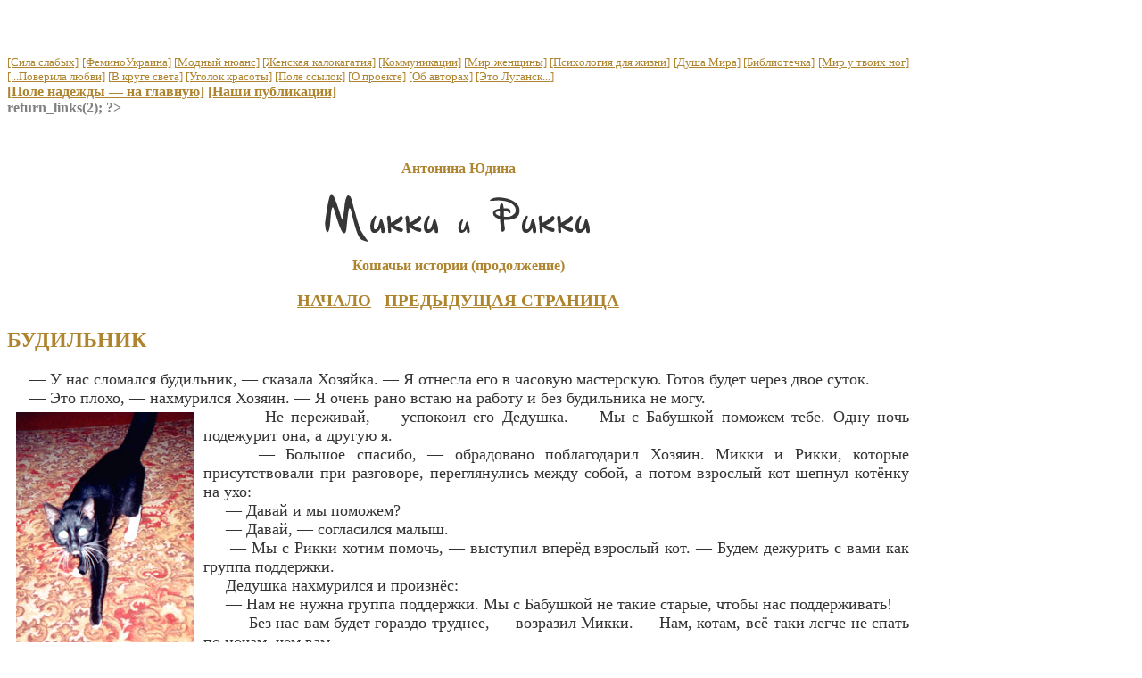

--- FILE ---
content_type: text/html; charset=windows-1251
request_url: https://afield.org.ua/pub7/mikki_rikki4.phtml
body_size: 8718
content:
<html><head>
<!-- Yandex.Metrika counter --> <script type="text/javascript" > (function(m,e,t,r,i,k,a){m[i]=m[i]||function(){(m[i].a=m[i].a||[]).push(arguments)}; m[i].l=1*new Date();k=e.createElement(t),a=e.getElementsByTagName(t)[0],k.async=1,k.src=r,a.parentNode.insertBefore(k,a)}) (window, document, "script", "https://mc.yandex.ru/metrika/tag.js", "ym"); ym(55103041, "init", { clickmap:true, trackLinks:true, accurateTrackBounce:true }); </script> <noscript><div><img src="https://mc.yandex.ru/watch/55103041" style="position:absolute; left:-9999px;" alt="" /></div></noscript> <!-- /Yandex.Metrika counter -->
<title>Будильник - afield.org.ua У нас сломался будильник, - сказала Хозяйка. - Я отнесла его в часовую мастерскую. Готов будет через двое суток.</title>
<META name="description" content="Микки и Рикки Кошачьи истории">
<META name="keywords" content="Микки и Рикки Кошачьи истории Будильник">
<META HTTP-EQUIV="Content-Type" CONTENT="text/html; charset=windows-1251">
<link rel="stylesheet" href="../afield.css" type="text/css">
</head>
﻿<body bgcolor="#FFFFFF" text="#333333" link="#AE842E" vlink="#BF9846" alink="#BF9846">
<noindex>
<div class="c1">
<script type="text/javascript"><!--
google_ad_client = "pub-8661932699642155";
google_ad_width = 728;
google_ad_height = 90;
google_ad_format = "728x90_as";
google_ad_type = "text";
google_ad_channel = "";
google_color_border = "ffffff";
google_color_bg = "ffffff";
google_color_link = "AE842E";
google_color_text = "000000";
google_color_url = "008000";
//-->
</script>
<script type="text/javascript"
  src="http://pagead2.googlesyndication.com/pagead/show_ads.js">
</script>
<br><br>
</div>
</noindex>
<div class="m">
<font size="-1">
<a href="../force.html">[Сила слабых]</a>
<a href="../femukr.html">[ФеминоУкраина]</a>
<a href="../fashion.html"><nobr>[Модный нюанс]</nobr></a>
<a href="../gk.html"><nobr>[Женская калокагатия]</nobr></a>
<a href="../comm.html">[Коммуникации]</a>
<a href="../mirwom.html"><nobr>[Мир женщины]</nobr></a>
<a href="../ps.html"><nobr>[Психология для жизни]</nobr></a>
<a href="../ist.html"><nobr>[Душа Мира]</nobr></a>
<a href="../book.html">[Библиотечка]</a>
<a href="../allworld.phtml"><nobr>[Мир у твоих ног]</nobr></a>
<a href="../otlichnik.html"><nobr>[...Поверила любви]</nobr></a>
<a href="../review.html"><nobr>[В круге света]</nobr></a>
<a href="../beauty.html"><nobr>[Уголок красоты]</nobr></a>
<a href="../links.html"><nobr>[Поле ссылок]</nobr></a>
<a href="../about.html"><nobr>[О проекте]</nobr></a>
<a href="../authors.html"><nobr>[Об авторах]</nobr></a>
<a href="../lug.html"><nobr>[Это Луганск...]</nobr></a>
</font><br>
<strong><a href="../">[Поле надежды &mdash; на главную]</a>
<a href="../pub.html">[Наши публикации]</a><br><font color="#808080"><? echo $sape->return_links(2); ?></font>

</strong><img src="../img/spacer.gif" border=0 alt="" height=5 width=1><br>
<p><br></p>
</div><div class="c1">
<strong><font color="#AE842E">Антонина Юдина</font></strong>
<p><img src="img/mikki_rikki_t.gif" border=0 alt="Микки и Рикки" title="Микки и Рикки" hspace=0 vspace=0 width="303" height="59" align="center"></p>
<strong><font color="#AE842E">Кошачьи истории (продолжение)</font></strong><br>
<h3><a href="mikki_rikki.phtml">НАЧАЛО</a>&nbsp;&nbsp;&nbsp;<a href="mikki_rikki3.phtml">ПРЕДЫДУЩАЯ СТРАНИЦА</a></h3>
</div><div class="m">
<h2><font color="#AE842E">БУДИЛЬНИК</font></h2>
<font size="+1">

&nbsp;&nbsp;&nbsp;&nbsp;&nbsp;&mdash; У нас сломался будильник,&nbsp;&mdash; сказала Хозяйка.&nbsp;&mdash; Я отнесла его в часовую мастерскую. Готов будет через двое суток.<br>
&nbsp;&nbsp;&nbsp;&nbsp;&nbsp;&mdash; Это плохо,&nbsp;&mdash; нахмурился Хозяин.&nbsp;&mdash; Я очень рано встаю на работу и без будильника не могу.<br>
</font></div><div class="left"><p><img src="img/mikki_rikki3_3.jpg" border=0 alt="Рикки и Микки" title="Рикки и Микки" hspace="10" vspace="5" align="bottom" width="200" height="274"></p>
<p><em><font size="-1"><strong><font color="#AE842E">Микки</font></strong></font></em></p>
</div><div class="m">
<font size="+1">
&nbsp;&nbsp;&nbsp;&nbsp;&nbsp;&mdash; Не переживай,&nbsp;&mdash; успокоил его Дедушка.&nbsp;&mdash; Мы с Бабушкой поможем тебе. Одну ночь подежурит она, а другую я.<br>
&nbsp;&nbsp;&nbsp;&nbsp;&nbsp;&mdash; Большое спасибо,&nbsp;&mdash; обрадовано поблагодарил Хозяин. Микки и Рикки, которые присутствовали при разговоре, переглянулись между собой, а потом взрослый кот шепнул котёнку на ухо:<br>
&nbsp;&nbsp;&nbsp;&nbsp;&nbsp;&mdash; Давай и мы поможем?<br>
&nbsp;&nbsp;&nbsp;&nbsp;&nbsp;&mdash; Давай,&nbsp;&mdash; согласился малыш.<br>
&nbsp;&nbsp;&nbsp;&nbsp;&nbsp;&mdash; Мы с Рикки хотим помочь,&nbsp;&mdash; выступил вперёд взрослый кот.&nbsp;&mdash; Будем дежурить с вами как группа поддержки.<br>
&nbsp;&nbsp;&nbsp;&nbsp;&nbsp;Дедушка нахмурился и произнёс:<br>
&nbsp;&nbsp;&nbsp;&nbsp;&nbsp;&mdash; Нам не нужна группа поддержки. Мы с Бабушкой не такие старые, чтобы нас поддерживать!<br>
&nbsp;&nbsp;&nbsp;&nbsp;&nbsp;&mdash; Без нас вам будет гораздо труднее,&nbsp;&mdash; возразил Микки.&nbsp;&mdash; Нам, котам, <nobr>всё-таки</nobr> легче не спать по ночам, чем вам.<br>
&nbsp;&nbsp;&nbsp;&nbsp;&nbsp;&mdash; И ничего не труднее!&nbsp;&mdash; воскликнул Дедушка.&nbsp;&mdash; Мы с Бабушкой ещё молоды и можем сами подежурить. Кстати о котах,&nbsp;&mdash; и он с усмешкой глянул на взрослого кота.&nbsp;&mdash; Может быть, какие коты и не спят по ночам, но только не наши. Вас после сытного ужина с дивана не сдвинешь: уже спите!<br>
&nbsp;&nbsp;&nbsp;&nbsp;&nbsp;&mdash; Неправда!&nbsp;&mdash; пискнул Рикки.&nbsp;&mdash; Я ещё фильмы смотрю по телевизору.<br>
&nbsp;&nbsp;&nbsp;&nbsp;&nbsp;&mdash; Я, может быть, и сплю,&nbsp;&mdash; признался взрослый кот.&nbsp;&mdash; Но на посту никогда не усну. А вот вы можете и уснуть.<br>
&nbsp;&nbsp;&nbsp;&nbsp;&nbsp;&mdash; Что?!&nbsp;&mdash; Дедушка даже подскочил на месте.&nbsp;&mdash; Мы можем уснуть?! Ты слышала, Бабушка?! Это явная ложь! Спорим?<br>
&nbsp;&nbsp;&nbsp;&nbsp;&nbsp;&mdash; Спорим,&nbsp;&mdash; хором закричали Микки и Рикки.<br>
&nbsp;&nbsp;&nbsp;&nbsp;&nbsp;&mdash; Если проспорите,&nbsp;&mdash; сказал Дедушка,&nbsp;&mdash; подметёте полы во всех комнатах.<br>
&nbsp;&nbsp;&nbsp;&nbsp;&nbsp;&mdash; А если выиграем?&nbsp;&mdash; спросили друзья.<br>
&nbsp;&nbsp;&nbsp;&nbsp;&nbsp;&mdash; Если выиграете, то получите килограмм рыбы,&nbsp;&mdash; усмехнулся Дедушка.&nbsp;&mdash; Давайте лапы. Кто разобьёт?<br>
&nbsp;&nbsp;&nbsp;&nbsp;&nbsp;Хозяин, смеясь, разомкнул руки спорщиков, а Хозяйка сказала:<br>
&nbsp;&nbsp;&nbsp;&nbsp;&nbsp;&mdash; Здесь спор совершенно неуместен. Группа поддержки&nbsp;&mdash; это совсем не плохая идея. Вместе веселее и надёжнее.<br>
&nbsp;&nbsp;&nbsp;&nbsp;&nbsp;&mdash; Спор&nbsp;&mdash; это здорово!&nbsp;&mdash; возразил Дедушка. Он был заядлым спорщиком.&nbsp;&mdash; Когда споришь, интереснее жить становится. Появляется цель в жизни.<br>
&nbsp;&nbsp;&nbsp;&nbsp;&nbsp;&mdash; Если так, то я согласна,&nbsp;&mdash; пожала плечами Хозяйка.&nbsp;&mdash; Только не забудьте Хозяина разбудить.<br>
&nbsp;&nbsp;&nbsp;&nbsp;&nbsp;&mdash; Не забудем,&nbsp;&mdash; хором воскликнули спорщики и разошлись в разные стороны. Друзья залезли под стол.<br>
&nbsp;&nbsp;&nbsp;&nbsp;&nbsp;&mdash; Послушай, братец,&nbsp;&mdash; сказал котёнок.&nbsp;&mdash; А они могут уснуть на посту?<br>
&nbsp;&nbsp;&nbsp;&nbsp;&nbsp;&mdash; Могут,&nbsp;&mdash; прошептал взрослый кот.&nbsp;&mdash; Ночью всегда на сон тянет: по себе знаю.<br>
&nbsp;&nbsp;&nbsp;&nbsp;&nbsp;&mdash; А если они уснут, а потом проснутся и скажут, что не спали, как мы им докажем обратное?&nbsp;&mdash; спросил Рикки.&nbsp;&mdash; Ведь они же спорщики и могут не признаться.<br>
&nbsp;&nbsp;&nbsp;&nbsp;&nbsp;&mdash; Да, ты прав,&nbsp;&mdash; кивнул головой взрослый кот.&nbsp;&mdash; Дедушка точно не признается. Знаешь, нужно сделать <nobr>что-то</nobr> такое, чтобы сразу бросалось в глаза. В общем, посмотрим по обстановке.<br>
&nbsp;&nbsp;&nbsp;&nbsp;&nbsp;&mdash; А ты мне поможешь?&nbsp;&mdash; тихо попросил малыш.<br>
&nbsp;&nbsp;&nbsp;&nbsp;&nbsp;&mdash; Конечно, помогу,&nbsp;&mdash; улыбнулся Микки.&nbsp;&mdash; Мы же одна команда. Итак, ты будешь дежурить с Бабушкой, а я с Дедушкой.<br>
&nbsp;&nbsp;&nbsp;&nbsp;&nbsp;Настала ночь. Бабушка, взяв вязальные   спицы и жёлтую корзинку с нитками, удобно устроилась в мягком <nobr>кресле-качалке.</nobr> Взглянув на Рикки, она улыбнулась и прошептала:<br>
&nbsp;&nbsp;&nbsp;&nbsp;&nbsp;&mdash; Можешь ложиться спать. Я буду вязать всю ночь.<br>
&nbsp;&nbsp;&nbsp;&nbsp;&nbsp;&mdash; А если не выдержишь и уснёшь?&nbsp;&mdash; спросил малыш.<br>
&nbsp;&nbsp;&nbsp;&nbsp;&nbsp;&mdash; И не надейся. Не усну, я крепкая,&nbsp;&mdash; заявила Бабушка и принялась вязать тёплые носки. Спицы быстро мелькали в умелых руках. Извиваясь серой змейкой, неспешно разматывалась нить от большого клубка. Таких клубков в корзине лежало много. Было  тихо. В тишине слышалось размеренное тиканье настенных часов, на которые Бабушка иногда поглядывала. Взрослый кот, приоткрыв один глаз, тихо сказал:<br>
&nbsp;&nbsp;&nbsp;&nbsp;&nbsp;&mdash; Не волнуйся. Под утро она обязательно задремлет, и тогда ты сделаешь то, что мы придумали. Но помни; самое главное в нашем деле&nbsp;&mdash; это быстрота и тишина.<br>
&nbsp;&nbsp;&nbsp;&nbsp;&nbsp;&mdash; Я запомню,&nbsp;&mdash; ответил Рикки.&nbsp;&mdash; А вдруг она не уснёт?<br>
&nbsp;&nbsp;&nbsp;&nbsp;&nbsp;&mdash; Уснёт! Гляди, чтобы ты не уснул на посту!&nbsp;&mdash; предостерёг его взрослый кот.<br>
&nbsp;&nbsp;&nbsp;&nbsp;&nbsp;&mdash; Что ты!&nbsp;&mdash; испугался котёнок.&nbsp;&mdash; Я всю ночь глаз не сомкну!<br>
&nbsp;&nbsp;&nbsp;&nbsp;&nbsp;&mdash; Хорошо,&nbsp;&mdash; мурлыкнул Микки  и уснул. Малыш лежал возле спящего братца и во все глаза наблюдал за Бабушкой. Но она продолжала вязать. Правда, спицы стали мелькать всё медленней и медленней. Вскоре послышалось тихое посапывание: Бабушка спала.<br>
<img src="img/mikki_rikki4_6.gif" border=0 alt="Рикки и Микки" title="Рикки и Микки" hspace="10" vspace="5" align="left" width="160" height="191">
&nbsp;&nbsp;&nbsp;&nbsp;&nbsp;&mdash; Наконец-то,&nbsp;&mdash; встрепенулся Рикки и тихо спрыгнул с дивана. Он <nobr>по-пластунски</nobr> подполз к корзинке с нитками, вытащил клубок и стал быстро его разматывать. Вскоре весь пол был покрыт нитками. Удовлетворённый Рикки улёгся на диван и стал наблюдать. Бабушка сладко спала.<br>
&nbsp;&nbsp;&nbsp;&nbsp;&nbsp;Часовая стрелка неумолимо двигалась вперёд.<br>
&nbsp;&nbsp;&nbsp;&nbsp;&nbsp;&mdash; Она проспит!&nbsp;&mdash; начал беспокоиться малыш.&nbsp;&mdash; Нужно разбудить.<br>
&nbsp;&nbsp;&nbsp;&nbsp;&nbsp;Вдруг Бабушка шевельнулась. От движения очки соскользнули с носа и упали ей на колени. Она открыла глаза и глянула на часы.<br>
&nbsp;&nbsp;&nbsp;&nbsp;&nbsp;&mdash; Едва не проспала, &mdash; прошептала Бабушка.&nbsp;&mdash; Пора будить Хозяина.<br>
&nbsp;&nbsp;&nbsp;&nbsp;&nbsp;В это время к ней подбежал Рикки.<br>
&nbsp;&nbsp;&nbsp;&nbsp;&nbsp;&mdash; А я уже хотел тебя будить,&nbsp;&mdash; сказал он.<br>
&nbsp;&nbsp;&nbsp;&nbsp;&nbsp;&mdash; Будить?&nbsp;&mdash; смущенно перепросила Бабушка, вспомнив о споре.&nbsp;&mdash; А я вовсе не спала.<br>
&nbsp;&nbsp;&nbsp;&nbsp;&nbsp;Вдруг она заметила разбросанные по полу нитки.<br>
&nbsp;&nbsp;&nbsp;&nbsp;&nbsp;&mdash; Что это такое?!&nbsp;&mdash; воскликнула Бабушка.<br>
&nbsp;&nbsp;&nbsp;&nbsp;&nbsp;&mdash; Это нитки,&nbsp;&mdash; спокойно ответил котёнок.<br>
&nbsp;&nbsp;&nbsp;&nbsp;&nbsp;&mdash; Я вижу, что нитки,&nbsp;&mdash; недовольно произнесла Бабушка.&nbsp;&mdash; Но почему ты их разбросал по полу?!<br>
&nbsp;&nbsp;&nbsp;&nbsp;&nbsp;&mdash; Если ты не спала, то почему разрешила это сделать?&nbsp;&mdash; лукаво спросил Рикки. Бабушка растерянно переводила взгляд с ниток на Рикки и не знала, что ответить. Наконец она рассмеялась и сказала:<br>
&nbsp;&nbsp;&nbsp;&nbsp;&nbsp;&mdash; Да, поймал ты меня! И как это я уснула?!<br>
&nbsp;&nbsp;&nbsp;&nbsp;&nbsp;&mdash; Под утро всегда сильнее спать хочется,&nbsp;&mdash; объяснил котёнок.&nbsp;&mdash; Так братец Микки говорит. А он всё знает.<br>
&nbsp;&nbsp;&nbsp;&nbsp;&nbsp;&mdash; Вы у нас молодцы,&nbsp;&mdash; похвалила Бабушка и взглянула на часы.<br>
&nbsp;&nbsp;&nbsp;&nbsp;&nbsp;&mdash; Приду будить,&nbsp;&mdash; сказала она.&nbsp;&mdash; А ты быстро смотай нитки в клубок.<br>
&nbsp;&nbsp;&nbsp;&nbsp;&nbsp;&mdash; Всё будет сделано,&nbsp;&mdash; пропищал малыш и принялся за работу. Утром Бабушка обо всём рассказала Дедушке. Он весело смеялся над выдумкой котёнка, а потом самоуверенно заявил:<br>
&nbsp;&nbsp;&nbsp;&nbsp;&nbsp;&mdash; Со мной такое не случится. Я спать не буду, как ты. Вы, женщины, вообще слабее мужчин.<br>
&nbsp;&nbsp;&nbsp;&nbsp;&nbsp;&mdash; Посмотрим,&nbsp;&mdash; ответила Бабушка. В это время друзья обсуждали события прошедшей ночи.<br>
&nbsp;&nbsp;&nbsp;&nbsp;&nbsp;&mdash; Молодец!&nbsp;&mdash; похвалил котёнка взрослый кот.&nbsp;&mdash; Теперь моя очередь дежурить.<br>
&nbsp;&nbsp;&nbsp;&nbsp;&nbsp;&mdash; А вдруг он окажется покрепче Бабушки и не уснёт?&nbsp;&mdash; забеспокоился малыш.<br>
&nbsp;&nbsp;&nbsp;&nbsp;&nbsp;&mdash; Всё может быть,&nbsp;&mdash; задумчиво ответил Микки.<br>
&nbsp;&nbsp;&nbsp;&nbsp;&nbsp;Снова ночь. В кресле-качалке сидит Дедушка. Положив рядом с собой большую кипу газет и надев очки, он принялся читать. Взрослый кот не спал. Он наблюдал за Дедушкой и обдумывал свои действия. Шло время. Было тихо, спокойно. Дедушка прочитал много газет, но упорно брал следующую. Стрелки часов приближались к назначенному времени. Микки начал беспокоиться. <br>
&nbsp;&nbsp;&nbsp;&nbsp;&nbsp;&mdash; Неужели он не уснёт?&nbsp;&mdash; тревожно думал взрослый кот.&nbsp;&mdash; Тогда проиграет группа поддержки, и... прощай рыбка.<br>
&nbsp;&nbsp;&nbsp;&nbsp;&nbsp;Он взглянул на Рикки. Малыш, свернувшись в пушистый клубок, сладко посапывал во сне.&nbsp;&mdash; Спит и не знает, что мы проигрываем,&nbsp;&mdash; вздохнул взрослый кот.&nbsp;&mdash; Я хотел как лучше. Разве плохо, когда есть поддержка, помощь? Хозяйка это сразу поняла. А вот Дедушка всё перевернул и превратил в спор!<br>
&nbsp;&nbsp;&nbsp;&nbsp;&nbsp;Пока Микки думал, Дедушка отложил в сторону газету, протёр стёкла в очках, водрузил их на нос и взглянул на настенные часы.<br>
&nbsp;&nbsp;&nbsp;&nbsp;&nbsp;&mdash; Через десять минут пора будить,&nbsp;&mdash; тихо прошептал он и оглянулся на друзей. Микки едва успел закрыть глаза.<br>
&nbsp;&nbsp;&nbsp;&nbsp;&nbsp;&mdash; Спят спорщики,&nbsp;&mdash; улыбнулся Дедушка.&nbsp;&mdash; Я так и знал!&nbsp;&mdash; и он, удовлетворённый, взял со стола газету. <nobr>Кресло-качалка</nobr> плавно закачалось, убаюкивая ночного сторожа. Минуты через две дедушкина рука  тихо опустилась вниз, а газета соскользнула на пол. Дедушка крепко спал.<br>
&nbsp;&nbsp;&nbsp;&nbsp;&nbsp;Взрослый кот давно знал, что делать. Он быстро подбежал к упавшей газете, проделал в ней дырку и просунул сквозь неё голову. Чёрная мордашка с белыми усами забавно выделялась на фоне газеты.<br>
&nbsp;&nbsp;&nbsp;&nbsp;&nbsp;&mdash; Пора будить,&nbsp;&mdash; решил Микки и прыгнул на колени Дедушки.<br>
&nbsp;&nbsp;&nbsp;&nbsp;&nbsp;&mdash; С добрым утром,&nbsp;&mdash; весело сказал он. От толчка Дедушка проснулся и удивлённо глянул на взрослого кота. Он понял, что уснул, и решил схитрить.<br>
&nbsp;&nbsp;&nbsp;&nbsp;&nbsp;&mdash; Я не спал,&nbsp;&mdash; недовольно сказал Дедушка.&nbsp;&mdash; Я на секунду глаза закрыл. Зачем ты испортил газету?!<br>
&nbsp;&nbsp;&nbsp;&nbsp;&nbsp;&mdash; Скажи, а можно за секунду проделать в газете такую дыру?&nbsp;&mdash; ухмыляясь, спросил Микки.<br>
&nbsp;&nbsp;&nbsp;&nbsp;&nbsp;&mdash; За секунду, пожалуй, нет,&nbsp;&mdash; заколебался Дедушка.<br>
&nbsp;&nbsp;&nbsp;&nbsp;&nbsp;&mdash; А за две?<br>
&nbsp;&nbsp;&nbsp;&nbsp;&nbsp;&mdash; Наверное, нет.<br>
&nbsp;&nbsp;&nbsp;&nbsp;&nbsp;&mdash; А за три?&nbsp;&mdash; не унимался взрослый кот.<br>
&nbsp;&nbsp;&nbsp;&nbsp;&nbsp;&mdash; Да откуда мне знать, за сколько ты её сделал?! Главное, что ты её испортил!&nbsp;&mdash; проворчал Дедушка.<br>
&nbsp;&nbsp;&nbsp;&nbsp;&nbsp;&mdash; Главное то, что я делал дырку, когда ты крепко спал,&nbsp;&mdash; рассмеялся Микки.&nbsp;&mdash; Если бы ты не спал, то никогда не позволил испортить её! Правильно?<br>
&nbsp;&nbsp;&nbsp;&nbsp;&nbsp;&mdash; Ну и хитрец!&nbsp;&mdash; изумился Дедушка.&nbsp;&mdash; Это же надо так умно подстроить! И не выкрутишься!<br>
&nbsp;&nbsp;&nbsp;&nbsp;&nbsp;&mdash; Что, Дедушка, и тебя поймали?&nbsp;&mdash; вдруг раздался голос и в комнату, улыбаясь, вошла Бабушка.&nbsp;&mdash; Так что не говори, что женщины слабее мужчин.<br>
&nbsp;&nbsp;&nbsp;&nbsp;&nbsp;&mdash; Да уж куда нам против таких умников!&nbsp;&mdash; развёл руками Дед.<br>
&nbsp;&nbsp;&nbsp;&nbsp;&nbsp;&mdash; С добрым утром,&nbsp;&mdash; раздался голос Хозяина.&nbsp;&mdash; Что за собрание?<br>
&nbsp;&nbsp;&nbsp;&nbsp;&nbsp;&mdash; Мы с группой поддержки хотели тебя будить,&nbsp;&mdash; сказал Дедушка и взглянул на друзей.<br>
&nbsp;&nbsp;&nbsp;&nbsp;&nbsp;&mdash; Я уже сам проснулся,&nbsp;&mdash; улыбнулся Хозяин.&nbsp;&mdash; Спасибо за помощь. Если бы не вы, мне было бы трудно.<br>
</font></div><div class="left"><p><img src="img/mikki_rikki3_2.jpg" border=0 alt="Рикки и Микки" title="Рикки и Микки" hspace="10" vspace="5" align="bottom" width="300" height="233"></p>
<p><em><font size="-1"><strong><font color="#AE842E">Микки и Рикки</font></strong></font></em></p>
</div><div class="m">
<font size="+1">
&nbsp;&nbsp;&nbsp;&nbsp;&nbsp;&mdash; Один за всех и все за одного!&nbsp;&mdash; поднял руку Дедушка, а за ним остальные.<br>
&nbsp;&nbsp;&nbsp;&nbsp;&nbsp;&mdash; Мы как настоящие мушкетёры!&nbsp;&mdash; выбежал вперед давно проснувшийся котёнок и весело запрыгал. Дедушка обнял Микки и Рикки и сказал:<br>
&nbsp;&nbsp;&nbsp;&nbsp;&nbsp;&mdash; Хорошая у нас группа поддержки. На неё можно положиться! Верно, Бабушка?<br>
&nbsp;&nbsp;&nbsp;&nbsp;&nbsp;&mdash; Верно,&nbsp;&mdash; кивнула головой Бабушка. В это время из кухни пришла Хозяйка.<br>
&nbsp;&nbsp;&nbsp;&nbsp;&nbsp;&mdash; Кто же из вас победил?&nbsp;&mdash; спросила она. Дедушка с Бабушкой смущённо переглянулись, а Микки громко сказал:<br>
&nbsp;&nbsp;&nbsp;&nbsp;&nbsp;&mdash; Победила дружба!<br>
&nbsp;&nbsp;&nbsp;&nbsp;&nbsp;&mdash; Да, дружба,&nbsp;&mdash; пискнул Рикки. Хозяйка лукаво улыбнулась и вновь спросила:<br>
&nbsp;&nbsp;&nbsp;&nbsp;&nbsp;&mdash; А как насчёт килограмма рыбы? Жарить?<br>
&nbsp;&nbsp;&nbsp;&nbsp;&nbsp;&mdash; Обязательно!&nbsp;&mdash; хором воскликнули Дедушка с Бабушкой. Хозяйка рассмеялась и ушла в кухню.<br>
&nbsp;&nbsp;&nbsp;&nbsp;&nbsp;Вслед за ней пошёл и Хозяин.<br>
&nbsp;&nbsp;&nbsp;&nbsp;&nbsp;&mdash; Спасибо, что не выдали,&nbsp;&mdash; сказал Дедушка и благодарно пожал лапы друзьям.<br>
&nbsp;&nbsp;&nbsp;&nbsp;&nbsp;&mdash; Мы своих не выдаём,&nbsp;&mdash; ответили Микки и Рикки и весело закувыркались на диване. Скоро из кухни донесся вкусный запах жареной рыбки, а днём на полочке радостно тикал уже исправленный будильник.<br><br>

</font></font>
</div><div class="c1">
<font size="+2"><a href="mikki_rikki5.phtml"><strong>СЛЕДУЮЩАЯ ИСТОРИЯ: ЛЕТЯШКА</strong></a></font><br><br>
</div><div class="m">
<img src="../img_comm/icon1.gif" border=0 alt="" hspace="5" vspace="0" align="left" width="28" height="32">
<em><font size="-1">Опубликовано на сайте <a href="../">Поле надежды (Afield.org.ua)</a> 26 апреля 2007 г.</font></em>
<br><br><br>

<br>
</div><div class="m">
<br>
<strong><em><font color="#AE842E">ПРОИЗВЕДЕНИЯ АНТОНИНЫ ЮДИНОЙ НА ЭТОМ САЙТЕ:</font></em></strong>
<br>

</div><noindex>
<div class="c1">
<script type="text/javascript"><!--
google_ad_client = "pub-8661932699642155";
google_ad_width = 728;
google_ad_height = 90;
google_ad_format = "728x90_as";
google_ad_type = "text";
google_ad_channel = "";
google_color_border = "ffffff";
google_color_bg = "ffffff";
google_color_link = "AE842E";
google_color_text = "000000";
google_color_url = "008000";
//-->
</script>
<script type="text/javascript"
  src="http://pagead2.googlesyndication.com/pagead/show_ads.js">
</script>
<br><br>
</div>
</noindex><div class="m">
<br>
<strong><a href="../">[Поле надежды &mdash; на главную]</a>
<a href="../pub.html">[Наши публикации]</a><br>
</strong><font size="-1">
<a href="../force.html">[Сила слабых]</a>
<a href="../femukr.html">[ФеминоУкраина]</a>
<a href="../fashion.html"><nobr>[Модный нюанс]</nobr></a>
<a href="../gk.html"><nobr>[Женская калокагатия]</nobr></a>
<a href="../comm.html">[Коммуникации]</a>
<a href="../mirwom.html"><nobr>[Мир женщины]</nobr></a>
<a href="../ps.html"><nobr>[Психология для жизни]</nobr></a>
<a href="../ist.html"><nobr>[Душа Мира]</nobr></a>
<a href="../book.html">[Библиотечка]</a>
<a href="../allworld.phtml"><nobr>[Мир у твоих ног]</nobr></a>
<a href="../otlichnik.html"><nobr>[...Поверила любви]</nobr></a>
<a href="../review.html"><nobr>[В круге света]</nobr></a>
<a href="../beauty.html"><nobr>[Уголок красоты]</nobr></a>
<a href="../links.html"><nobr>[Поле ссылок]</nobr></a>
<a href="../about.html"><nobr>[О проекте]</nobr></a>
<a href="../authors.html"><nobr>[Об авторах]</nobr></a>
<a href="../lug.html"><nobr>[Это Луганск...]</nobr></a>
</font>

</div>
<p></p>
<!-- Niz_new -->
<br><div class="c">
<font color="#808080"><? echo $sape->return_links(); ?></font>
<hr size="1" color="#666666" noshade  align="center">

<p></p>
<noindex>
<!-- HotLog -->
<script language="javascript">
hotlog_js="1.0";
hotlog_r=""+Math.random()+"&s=119384&im=104&r="+escape(document.referrer)+"&pg="+
escape(window.location.href);
document.cookie="hotlog=1; path=/"; hotlog_r+="&c="+(document.cookie?"Y":"N");
</script><script language="javascript1.1">
hotlog_js="1.1";hotlog_r+="&j="+(navigator.javaEnabled()?"Y":"N")</script>
<script language="javascript1.2">
hotlog_js="1.2";
hotlog_r+="&wh="+screen.width+'x'+screen.height+"&px="+
(((navigator.appName.substring(0,3)=="Mic"))?
screen.colorDepth:screen.pixelDepth)</script>
<script language="javascript1.3">hotlog_js="1.3"</script>
<script language="javascript">hotlog_r+="&js="+hotlog_js;
document.write("<a href='http://click.hotlog.ru/?119384' target='_top'><img "+
" src='http://hit5.hotlog.ru/cgi-bin/hotlog/count?"+
hotlog_r+"&' border=0 width=88 height=31 alt=HotLog></a>")</script>
<noscript><a href=http://click.hotlog.ru/?119384 target=_top><img
src="http://hit5.hotlog.ru/cgi-bin/hotlog/count?s=119384&im=104" border=0 
width="88" height="31" alt="HotLog"></a></noscript>
<!-- /HotLog -->

</noindex>

<br>
</div>
</body></html>
